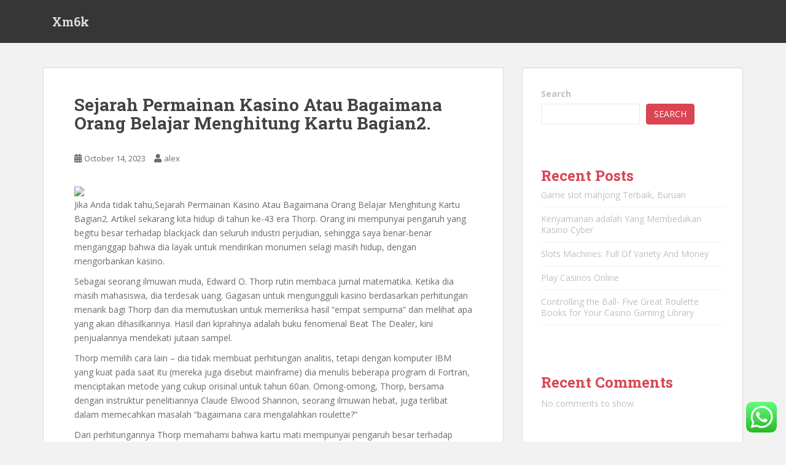

--- FILE ---
content_type: text/html; charset=UTF-8
request_url: https://xm6k.com/sejarah-permainan-kasino-atau-bagaimana-orang-belajar-menghitung-kartu-bagian2/
body_size: 17955
content:
<!doctype html>
<!--[if !IE]>
<html class="no-js non-ie" lang="en-US"> <![endif]-->
<!--[if IE 7 ]>
<html class="no-js ie7" lang="en-US"> <![endif]-->
<!--[if IE 8 ]>
<html class="no-js ie8" lang="en-US"> <![endif]-->
<!--[if IE 9 ]>
<html class="no-js ie9" lang="en-US"> <![endif]-->
<!--[if gt IE 9]><!-->
<html class="no-js" lang="en-US"> <!--<![endif]-->
<head>
<meta charset="UTF-8">
<meta name="viewport" content="width=device-width, initial-scale=1">
<meta name="theme-color" content="">
<link rel="profile" href="https://gmpg.org/xfn/11">

<title>Sejarah Permainan Kasino Atau Bagaimana Orang Belajar Menghitung Kartu Bagian2. &#8211; Xm6k</title>
<meta name='robots' content='max-image-preview:large' />
<link rel='dns-prefetch' href='//fonts.googleapis.com' />
<link rel="alternate" type="application/rss+xml" title="Xm6k &raquo; Feed" href="https://xm6k.com/feed/" />
<link rel="alternate" type="application/rss+xml" title="Xm6k &raquo; Comments Feed" href="https://xm6k.com/comments/feed/" />
<link rel="alternate" type="application/rss+xml" title="Xm6k &raquo; Sejarah Permainan Kasino Atau Bagaimana Orang Belajar Menghitung Kartu Bagian2. Comments Feed" href="https://xm6k.com/sejarah-permainan-kasino-atau-bagaimana-orang-belajar-menghitung-kartu-bagian2/feed/" />
<link rel="alternate" title="oEmbed (JSON)" type="application/json+oembed" href="https://xm6k.com/wp-json/oembed/1.0/embed?url=https%3A%2F%2Fxm6k.com%2Fsejarah-permainan-kasino-atau-bagaimana-orang-belajar-menghitung-kartu-bagian2%2F" />
<link rel="alternate" title="oEmbed (XML)" type="text/xml+oembed" href="https://xm6k.com/wp-json/oembed/1.0/embed?url=https%3A%2F%2Fxm6k.com%2Fsejarah-permainan-kasino-atau-bagaimana-orang-belajar-menghitung-kartu-bagian2%2F&#038;format=xml" />
<style id='wp-img-auto-sizes-contain-inline-css' type='text/css'>
img:is([sizes=auto i],[sizes^="auto," i]){contain-intrinsic-size:3000px 1500px}
/*# sourceURL=wp-img-auto-sizes-contain-inline-css */
</style>
<link rel='stylesheet' id='ht_ctc_main_css-css' href='https://xm6k.com/wp-content/plugins/click-to-chat-for-whatsapp/new/inc/assets/css/main.css?ver=3.30' type='text/css' media='all' />
<style id='wp-emoji-styles-inline-css' type='text/css'>

	img.wp-smiley, img.emoji {
		display: inline !important;
		border: none !important;
		box-shadow: none !important;
		height: 1em !important;
		width: 1em !important;
		margin: 0 0.07em !important;
		vertical-align: -0.1em !important;
		background: none !important;
		padding: 0 !important;
	}
/*# sourceURL=wp-emoji-styles-inline-css */
</style>
<style id='wp-block-library-inline-css' type='text/css'>
:root{--wp-block-synced-color:#7a00df;--wp-block-synced-color--rgb:122,0,223;--wp-bound-block-color:var(--wp-block-synced-color);--wp-editor-canvas-background:#ddd;--wp-admin-theme-color:#007cba;--wp-admin-theme-color--rgb:0,124,186;--wp-admin-theme-color-darker-10:#006ba1;--wp-admin-theme-color-darker-10--rgb:0,107,160.5;--wp-admin-theme-color-darker-20:#005a87;--wp-admin-theme-color-darker-20--rgb:0,90,135;--wp-admin-border-width-focus:2px}@media (min-resolution:192dpi){:root{--wp-admin-border-width-focus:1.5px}}.wp-element-button{cursor:pointer}:root .has-very-light-gray-background-color{background-color:#eee}:root .has-very-dark-gray-background-color{background-color:#313131}:root .has-very-light-gray-color{color:#eee}:root .has-very-dark-gray-color{color:#313131}:root .has-vivid-green-cyan-to-vivid-cyan-blue-gradient-background{background:linear-gradient(135deg,#00d084,#0693e3)}:root .has-purple-crush-gradient-background{background:linear-gradient(135deg,#34e2e4,#4721fb 50%,#ab1dfe)}:root .has-hazy-dawn-gradient-background{background:linear-gradient(135deg,#faaca8,#dad0ec)}:root .has-subdued-olive-gradient-background{background:linear-gradient(135deg,#fafae1,#67a671)}:root .has-atomic-cream-gradient-background{background:linear-gradient(135deg,#fdd79a,#004a59)}:root .has-nightshade-gradient-background{background:linear-gradient(135deg,#330968,#31cdcf)}:root .has-midnight-gradient-background{background:linear-gradient(135deg,#020381,#2874fc)}:root{--wp--preset--font-size--normal:16px;--wp--preset--font-size--huge:42px}.has-regular-font-size{font-size:1em}.has-larger-font-size{font-size:2.625em}.has-normal-font-size{font-size:var(--wp--preset--font-size--normal)}.has-huge-font-size{font-size:var(--wp--preset--font-size--huge)}.has-text-align-center{text-align:center}.has-text-align-left{text-align:left}.has-text-align-right{text-align:right}.has-fit-text{white-space:nowrap!important}#end-resizable-editor-section{display:none}.aligncenter{clear:both}.items-justified-left{justify-content:flex-start}.items-justified-center{justify-content:center}.items-justified-right{justify-content:flex-end}.items-justified-space-between{justify-content:space-between}.screen-reader-text{border:0;clip-path:inset(50%);height:1px;margin:-1px;overflow:hidden;padding:0;position:absolute;width:1px;word-wrap:normal!important}.screen-reader-text:focus{background-color:#ddd;clip-path:none;color:#444;display:block;font-size:1em;height:auto;left:5px;line-height:normal;padding:15px 23px 14px;text-decoration:none;top:5px;width:auto;z-index:100000}html :where(.has-border-color){border-style:solid}html :where([style*=border-top-color]){border-top-style:solid}html :where([style*=border-right-color]){border-right-style:solid}html :where([style*=border-bottom-color]){border-bottom-style:solid}html :where([style*=border-left-color]){border-left-style:solid}html :where([style*=border-width]){border-style:solid}html :where([style*=border-top-width]){border-top-style:solid}html :where([style*=border-right-width]){border-right-style:solid}html :where([style*=border-bottom-width]){border-bottom-style:solid}html :where([style*=border-left-width]){border-left-style:solid}html :where(img[class*=wp-image-]){height:auto;max-width:100%}:where(figure){margin:0 0 1em}html :where(.is-position-sticky){--wp-admin--admin-bar--position-offset:var(--wp-admin--admin-bar--height,0px)}@media screen and (max-width:600px){html :where(.is-position-sticky){--wp-admin--admin-bar--position-offset:0px}}

/*# sourceURL=wp-block-library-inline-css */
</style><style id='wp-block-archives-inline-css' type='text/css'>
.wp-block-archives{box-sizing:border-box}.wp-block-archives-dropdown label{display:block}
/*# sourceURL=https://xm6k.com/wp-includes/blocks/archives/style.min.css */
</style>
<style id='wp-block-categories-inline-css' type='text/css'>
.wp-block-categories{box-sizing:border-box}.wp-block-categories.alignleft{margin-right:2em}.wp-block-categories.alignright{margin-left:2em}.wp-block-categories.wp-block-categories-dropdown.aligncenter{text-align:center}.wp-block-categories .wp-block-categories__label{display:block;width:100%}
/*# sourceURL=https://xm6k.com/wp-includes/blocks/categories/style.min.css */
</style>
<style id='wp-block-heading-inline-css' type='text/css'>
h1:where(.wp-block-heading).has-background,h2:where(.wp-block-heading).has-background,h3:where(.wp-block-heading).has-background,h4:where(.wp-block-heading).has-background,h5:where(.wp-block-heading).has-background,h6:where(.wp-block-heading).has-background{padding:1.25em 2.375em}h1.has-text-align-left[style*=writing-mode]:where([style*=vertical-lr]),h1.has-text-align-right[style*=writing-mode]:where([style*=vertical-rl]),h2.has-text-align-left[style*=writing-mode]:where([style*=vertical-lr]),h2.has-text-align-right[style*=writing-mode]:where([style*=vertical-rl]),h3.has-text-align-left[style*=writing-mode]:where([style*=vertical-lr]),h3.has-text-align-right[style*=writing-mode]:where([style*=vertical-rl]),h4.has-text-align-left[style*=writing-mode]:where([style*=vertical-lr]),h4.has-text-align-right[style*=writing-mode]:where([style*=vertical-rl]),h5.has-text-align-left[style*=writing-mode]:where([style*=vertical-lr]),h5.has-text-align-right[style*=writing-mode]:where([style*=vertical-rl]),h6.has-text-align-left[style*=writing-mode]:where([style*=vertical-lr]),h6.has-text-align-right[style*=writing-mode]:where([style*=vertical-rl]){rotate:180deg}
/*# sourceURL=https://xm6k.com/wp-includes/blocks/heading/style.min.css */
</style>
<style id='wp-block-latest-comments-inline-css' type='text/css'>
ol.wp-block-latest-comments{box-sizing:border-box;margin-left:0}:where(.wp-block-latest-comments:not([style*=line-height] .wp-block-latest-comments__comment)){line-height:1.1}:where(.wp-block-latest-comments:not([style*=line-height] .wp-block-latest-comments__comment-excerpt p)){line-height:1.8}.has-dates :where(.wp-block-latest-comments:not([style*=line-height])),.has-excerpts :where(.wp-block-latest-comments:not([style*=line-height])){line-height:1.5}.wp-block-latest-comments .wp-block-latest-comments{padding-left:0}.wp-block-latest-comments__comment{list-style:none;margin-bottom:1em}.has-avatars .wp-block-latest-comments__comment{list-style:none;min-height:2.25em}.has-avatars .wp-block-latest-comments__comment .wp-block-latest-comments__comment-excerpt,.has-avatars .wp-block-latest-comments__comment .wp-block-latest-comments__comment-meta{margin-left:3.25em}.wp-block-latest-comments__comment-excerpt p{font-size:.875em;margin:.36em 0 1.4em}.wp-block-latest-comments__comment-date{display:block;font-size:.75em}.wp-block-latest-comments .avatar,.wp-block-latest-comments__comment-avatar{border-radius:1.5em;display:block;float:left;height:2.5em;margin-right:.75em;width:2.5em}.wp-block-latest-comments[class*=-font-size] a,.wp-block-latest-comments[style*=font-size] a{font-size:inherit}
/*# sourceURL=https://xm6k.com/wp-includes/blocks/latest-comments/style.min.css */
</style>
<style id='wp-block-latest-posts-inline-css' type='text/css'>
.wp-block-latest-posts{box-sizing:border-box}.wp-block-latest-posts.alignleft{margin-right:2em}.wp-block-latest-posts.alignright{margin-left:2em}.wp-block-latest-posts.wp-block-latest-posts__list{list-style:none}.wp-block-latest-posts.wp-block-latest-posts__list li{clear:both;overflow-wrap:break-word}.wp-block-latest-posts.is-grid{display:flex;flex-wrap:wrap}.wp-block-latest-posts.is-grid li{margin:0 1.25em 1.25em 0;width:100%}@media (min-width:600px){.wp-block-latest-posts.columns-2 li{width:calc(50% - .625em)}.wp-block-latest-posts.columns-2 li:nth-child(2n){margin-right:0}.wp-block-latest-posts.columns-3 li{width:calc(33.33333% - .83333em)}.wp-block-latest-posts.columns-3 li:nth-child(3n){margin-right:0}.wp-block-latest-posts.columns-4 li{width:calc(25% - .9375em)}.wp-block-latest-posts.columns-4 li:nth-child(4n){margin-right:0}.wp-block-latest-posts.columns-5 li{width:calc(20% - 1em)}.wp-block-latest-posts.columns-5 li:nth-child(5n){margin-right:0}.wp-block-latest-posts.columns-6 li{width:calc(16.66667% - 1.04167em)}.wp-block-latest-posts.columns-6 li:nth-child(6n){margin-right:0}}:root :where(.wp-block-latest-posts.is-grid){padding:0}:root :where(.wp-block-latest-posts.wp-block-latest-posts__list){padding-left:0}.wp-block-latest-posts__post-author,.wp-block-latest-posts__post-date{display:block;font-size:.8125em}.wp-block-latest-posts__post-excerpt,.wp-block-latest-posts__post-full-content{margin-bottom:1em;margin-top:.5em}.wp-block-latest-posts__featured-image a{display:inline-block}.wp-block-latest-posts__featured-image img{height:auto;max-width:100%;width:auto}.wp-block-latest-posts__featured-image.alignleft{float:left;margin-right:1em}.wp-block-latest-posts__featured-image.alignright{float:right;margin-left:1em}.wp-block-latest-posts__featured-image.aligncenter{margin-bottom:1em;text-align:center}
/*# sourceURL=https://xm6k.com/wp-includes/blocks/latest-posts/style.min.css */
</style>
<style id='wp-block-search-inline-css' type='text/css'>
.wp-block-search__button{margin-left:10px;word-break:normal}.wp-block-search__button.has-icon{line-height:0}.wp-block-search__button svg{height:1.25em;min-height:24px;min-width:24px;width:1.25em;fill:currentColor;vertical-align:text-bottom}:where(.wp-block-search__button){border:1px solid #ccc;padding:6px 10px}.wp-block-search__inside-wrapper{display:flex;flex:auto;flex-wrap:nowrap;max-width:100%}.wp-block-search__label{width:100%}.wp-block-search.wp-block-search__button-only .wp-block-search__button{box-sizing:border-box;display:flex;flex-shrink:0;justify-content:center;margin-left:0;max-width:100%}.wp-block-search.wp-block-search__button-only .wp-block-search__inside-wrapper{min-width:0!important;transition-property:width}.wp-block-search.wp-block-search__button-only .wp-block-search__input{flex-basis:100%;transition-duration:.3s}.wp-block-search.wp-block-search__button-only.wp-block-search__searchfield-hidden,.wp-block-search.wp-block-search__button-only.wp-block-search__searchfield-hidden .wp-block-search__inside-wrapper{overflow:hidden}.wp-block-search.wp-block-search__button-only.wp-block-search__searchfield-hidden .wp-block-search__input{border-left-width:0!important;border-right-width:0!important;flex-basis:0;flex-grow:0;margin:0;min-width:0!important;padding-left:0!important;padding-right:0!important;width:0!important}:where(.wp-block-search__input){appearance:none;border:1px solid #949494;flex-grow:1;font-family:inherit;font-size:inherit;font-style:inherit;font-weight:inherit;letter-spacing:inherit;line-height:inherit;margin-left:0;margin-right:0;min-width:3rem;padding:8px;text-decoration:unset!important;text-transform:inherit}:where(.wp-block-search__button-inside .wp-block-search__inside-wrapper){background-color:#fff;border:1px solid #949494;box-sizing:border-box;padding:4px}:where(.wp-block-search__button-inside .wp-block-search__inside-wrapper) .wp-block-search__input{border:none;border-radius:0;padding:0 4px}:where(.wp-block-search__button-inside .wp-block-search__inside-wrapper) .wp-block-search__input:focus{outline:none}:where(.wp-block-search__button-inside .wp-block-search__inside-wrapper) :where(.wp-block-search__button){padding:4px 8px}.wp-block-search.aligncenter .wp-block-search__inside-wrapper{margin:auto}.wp-block[data-align=right] .wp-block-search.wp-block-search__button-only .wp-block-search__inside-wrapper{float:right}
/*# sourceURL=https://xm6k.com/wp-includes/blocks/search/style.min.css */
</style>
<style id='wp-block-group-inline-css' type='text/css'>
.wp-block-group{box-sizing:border-box}:where(.wp-block-group.wp-block-group-is-layout-constrained){position:relative}
/*# sourceURL=https://xm6k.com/wp-includes/blocks/group/style.min.css */
</style>
<style id='wp-block-paragraph-inline-css' type='text/css'>
.is-small-text{font-size:.875em}.is-regular-text{font-size:1em}.is-large-text{font-size:2.25em}.is-larger-text{font-size:3em}.has-drop-cap:not(:focus):first-letter{float:left;font-size:8.4em;font-style:normal;font-weight:100;line-height:.68;margin:.05em .1em 0 0;text-transform:uppercase}body.rtl .has-drop-cap:not(:focus):first-letter{float:none;margin-left:.1em}p.has-drop-cap.has-background{overflow:hidden}:root :where(p.has-background){padding:1.25em 2.375em}:where(p.has-text-color:not(.has-link-color)) a{color:inherit}p.has-text-align-left[style*="writing-mode:vertical-lr"],p.has-text-align-right[style*="writing-mode:vertical-rl"]{rotate:180deg}
/*# sourceURL=https://xm6k.com/wp-includes/blocks/paragraph/style.min.css */
</style>
<style id='global-styles-inline-css' type='text/css'>
:root{--wp--preset--aspect-ratio--square: 1;--wp--preset--aspect-ratio--4-3: 4/3;--wp--preset--aspect-ratio--3-4: 3/4;--wp--preset--aspect-ratio--3-2: 3/2;--wp--preset--aspect-ratio--2-3: 2/3;--wp--preset--aspect-ratio--16-9: 16/9;--wp--preset--aspect-ratio--9-16: 9/16;--wp--preset--color--black: #000000;--wp--preset--color--cyan-bluish-gray: #abb8c3;--wp--preset--color--white: #ffffff;--wp--preset--color--pale-pink: #f78da7;--wp--preset--color--vivid-red: #cf2e2e;--wp--preset--color--luminous-vivid-orange: #ff6900;--wp--preset--color--luminous-vivid-amber: #fcb900;--wp--preset--color--light-green-cyan: #7bdcb5;--wp--preset--color--vivid-green-cyan: #00d084;--wp--preset--color--pale-cyan-blue: #8ed1fc;--wp--preset--color--vivid-cyan-blue: #0693e3;--wp--preset--color--vivid-purple: #9b51e0;--wp--preset--gradient--vivid-cyan-blue-to-vivid-purple: linear-gradient(135deg,rgb(6,147,227) 0%,rgb(155,81,224) 100%);--wp--preset--gradient--light-green-cyan-to-vivid-green-cyan: linear-gradient(135deg,rgb(122,220,180) 0%,rgb(0,208,130) 100%);--wp--preset--gradient--luminous-vivid-amber-to-luminous-vivid-orange: linear-gradient(135deg,rgb(252,185,0) 0%,rgb(255,105,0) 100%);--wp--preset--gradient--luminous-vivid-orange-to-vivid-red: linear-gradient(135deg,rgb(255,105,0) 0%,rgb(207,46,46) 100%);--wp--preset--gradient--very-light-gray-to-cyan-bluish-gray: linear-gradient(135deg,rgb(238,238,238) 0%,rgb(169,184,195) 100%);--wp--preset--gradient--cool-to-warm-spectrum: linear-gradient(135deg,rgb(74,234,220) 0%,rgb(151,120,209) 20%,rgb(207,42,186) 40%,rgb(238,44,130) 60%,rgb(251,105,98) 80%,rgb(254,248,76) 100%);--wp--preset--gradient--blush-light-purple: linear-gradient(135deg,rgb(255,206,236) 0%,rgb(152,150,240) 100%);--wp--preset--gradient--blush-bordeaux: linear-gradient(135deg,rgb(254,205,165) 0%,rgb(254,45,45) 50%,rgb(107,0,62) 100%);--wp--preset--gradient--luminous-dusk: linear-gradient(135deg,rgb(255,203,112) 0%,rgb(199,81,192) 50%,rgb(65,88,208) 100%);--wp--preset--gradient--pale-ocean: linear-gradient(135deg,rgb(255,245,203) 0%,rgb(182,227,212) 50%,rgb(51,167,181) 100%);--wp--preset--gradient--electric-grass: linear-gradient(135deg,rgb(202,248,128) 0%,rgb(113,206,126) 100%);--wp--preset--gradient--midnight: linear-gradient(135deg,rgb(2,3,129) 0%,rgb(40,116,252) 100%);--wp--preset--font-size--small: 13px;--wp--preset--font-size--medium: 20px;--wp--preset--font-size--large: 36px;--wp--preset--font-size--x-large: 42px;--wp--preset--spacing--20: 0.44rem;--wp--preset--spacing--30: 0.67rem;--wp--preset--spacing--40: 1rem;--wp--preset--spacing--50: 1.5rem;--wp--preset--spacing--60: 2.25rem;--wp--preset--spacing--70: 3.38rem;--wp--preset--spacing--80: 5.06rem;--wp--preset--shadow--natural: 6px 6px 9px rgba(0, 0, 0, 0.2);--wp--preset--shadow--deep: 12px 12px 50px rgba(0, 0, 0, 0.4);--wp--preset--shadow--sharp: 6px 6px 0px rgba(0, 0, 0, 0.2);--wp--preset--shadow--outlined: 6px 6px 0px -3px rgb(255, 255, 255), 6px 6px rgb(0, 0, 0);--wp--preset--shadow--crisp: 6px 6px 0px rgb(0, 0, 0);}:where(.is-layout-flex){gap: 0.5em;}:where(.is-layout-grid){gap: 0.5em;}body .is-layout-flex{display: flex;}.is-layout-flex{flex-wrap: wrap;align-items: center;}.is-layout-flex > :is(*, div){margin: 0;}body .is-layout-grid{display: grid;}.is-layout-grid > :is(*, div){margin: 0;}:where(.wp-block-columns.is-layout-flex){gap: 2em;}:where(.wp-block-columns.is-layout-grid){gap: 2em;}:where(.wp-block-post-template.is-layout-flex){gap: 1.25em;}:where(.wp-block-post-template.is-layout-grid){gap: 1.25em;}.has-black-color{color: var(--wp--preset--color--black) !important;}.has-cyan-bluish-gray-color{color: var(--wp--preset--color--cyan-bluish-gray) !important;}.has-white-color{color: var(--wp--preset--color--white) !important;}.has-pale-pink-color{color: var(--wp--preset--color--pale-pink) !important;}.has-vivid-red-color{color: var(--wp--preset--color--vivid-red) !important;}.has-luminous-vivid-orange-color{color: var(--wp--preset--color--luminous-vivid-orange) !important;}.has-luminous-vivid-amber-color{color: var(--wp--preset--color--luminous-vivid-amber) !important;}.has-light-green-cyan-color{color: var(--wp--preset--color--light-green-cyan) !important;}.has-vivid-green-cyan-color{color: var(--wp--preset--color--vivid-green-cyan) !important;}.has-pale-cyan-blue-color{color: var(--wp--preset--color--pale-cyan-blue) !important;}.has-vivid-cyan-blue-color{color: var(--wp--preset--color--vivid-cyan-blue) !important;}.has-vivid-purple-color{color: var(--wp--preset--color--vivid-purple) !important;}.has-black-background-color{background-color: var(--wp--preset--color--black) !important;}.has-cyan-bluish-gray-background-color{background-color: var(--wp--preset--color--cyan-bluish-gray) !important;}.has-white-background-color{background-color: var(--wp--preset--color--white) !important;}.has-pale-pink-background-color{background-color: var(--wp--preset--color--pale-pink) !important;}.has-vivid-red-background-color{background-color: var(--wp--preset--color--vivid-red) !important;}.has-luminous-vivid-orange-background-color{background-color: var(--wp--preset--color--luminous-vivid-orange) !important;}.has-luminous-vivid-amber-background-color{background-color: var(--wp--preset--color--luminous-vivid-amber) !important;}.has-light-green-cyan-background-color{background-color: var(--wp--preset--color--light-green-cyan) !important;}.has-vivid-green-cyan-background-color{background-color: var(--wp--preset--color--vivid-green-cyan) !important;}.has-pale-cyan-blue-background-color{background-color: var(--wp--preset--color--pale-cyan-blue) !important;}.has-vivid-cyan-blue-background-color{background-color: var(--wp--preset--color--vivid-cyan-blue) !important;}.has-vivid-purple-background-color{background-color: var(--wp--preset--color--vivid-purple) !important;}.has-black-border-color{border-color: var(--wp--preset--color--black) !important;}.has-cyan-bluish-gray-border-color{border-color: var(--wp--preset--color--cyan-bluish-gray) !important;}.has-white-border-color{border-color: var(--wp--preset--color--white) !important;}.has-pale-pink-border-color{border-color: var(--wp--preset--color--pale-pink) !important;}.has-vivid-red-border-color{border-color: var(--wp--preset--color--vivid-red) !important;}.has-luminous-vivid-orange-border-color{border-color: var(--wp--preset--color--luminous-vivid-orange) !important;}.has-luminous-vivid-amber-border-color{border-color: var(--wp--preset--color--luminous-vivid-amber) !important;}.has-light-green-cyan-border-color{border-color: var(--wp--preset--color--light-green-cyan) !important;}.has-vivid-green-cyan-border-color{border-color: var(--wp--preset--color--vivid-green-cyan) !important;}.has-pale-cyan-blue-border-color{border-color: var(--wp--preset--color--pale-cyan-blue) !important;}.has-vivid-cyan-blue-border-color{border-color: var(--wp--preset--color--vivid-cyan-blue) !important;}.has-vivid-purple-border-color{border-color: var(--wp--preset--color--vivid-purple) !important;}.has-vivid-cyan-blue-to-vivid-purple-gradient-background{background: var(--wp--preset--gradient--vivid-cyan-blue-to-vivid-purple) !important;}.has-light-green-cyan-to-vivid-green-cyan-gradient-background{background: var(--wp--preset--gradient--light-green-cyan-to-vivid-green-cyan) !important;}.has-luminous-vivid-amber-to-luminous-vivid-orange-gradient-background{background: var(--wp--preset--gradient--luminous-vivid-amber-to-luminous-vivid-orange) !important;}.has-luminous-vivid-orange-to-vivid-red-gradient-background{background: var(--wp--preset--gradient--luminous-vivid-orange-to-vivid-red) !important;}.has-very-light-gray-to-cyan-bluish-gray-gradient-background{background: var(--wp--preset--gradient--very-light-gray-to-cyan-bluish-gray) !important;}.has-cool-to-warm-spectrum-gradient-background{background: var(--wp--preset--gradient--cool-to-warm-spectrum) !important;}.has-blush-light-purple-gradient-background{background: var(--wp--preset--gradient--blush-light-purple) !important;}.has-blush-bordeaux-gradient-background{background: var(--wp--preset--gradient--blush-bordeaux) !important;}.has-luminous-dusk-gradient-background{background: var(--wp--preset--gradient--luminous-dusk) !important;}.has-pale-ocean-gradient-background{background: var(--wp--preset--gradient--pale-ocean) !important;}.has-electric-grass-gradient-background{background: var(--wp--preset--gradient--electric-grass) !important;}.has-midnight-gradient-background{background: var(--wp--preset--gradient--midnight) !important;}.has-small-font-size{font-size: var(--wp--preset--font-size--small) !important;}.has-medium-font-size{font-size: var(--wp--preset--font-size--medium) !important;}.has-large-font-size{font-size: var(--wp--preset--font-size--large) !important;}.has-x-large-font-size{font-size: var(--wp--preset--font-size--x-large) !important;}
/*# sourceURL=global-styles-inline-css */
</style>

<style id='classic-theme-styles-inline-css' type='text/css'>
/*! This file is auto-generated */
.wp-block-button__link{color:#fff;background-color:#32373c;border-radius:9999px;box-shadow:none;text-decoration:none;padding:calc(.667em + 2px) calc(1.333em + 2px);font-size:1.125em}.wp-block-file__button{background:#32373c;color:#fff;text-decoration:none}
/*# sourceURL=/wp-includes/css/classic-themes.min.css */
</style>
<link rel='stylesheet' id='sparkling-bootstrap-css' href='https://xm6k.com/wp-content/themes/sparkling/assets/css/bootstrap.min.css?ver=6.9' type='text/css' media='all' />
<link rel='stylesheet' id='sparkling-icons-css' href='https://xm6k.com/wp-content/themes/sparkling/assets/css/fontawesome-all.min.css?ver=5.1.1.' type='text/css' media='all' />
<link rel='stylesheet' id='sparkling-fonts-css' href='//fonts.googleapis.com/css?family=Open+Sans%3A400italic%2C400%2C600%2C700%7CRoboto+Slab%3A400%2C300%2C700&#038;ver=6.9' type='text/css' media='all' />
<link rel='stylesheet' id='sparkling-style-css' href='https://xm6k.com/wp-content/themes/sparkling/style.css?ver=2.4.2' type='text/css' media='all' />
<script type="text/javascript" src="https://xm6k.com/wp-includes/js/jquery/jquery.min.js?ver=3.7.1" id="jquery-core-js"></script>
<script type="text/javascript" src="https://xm6k.com/wp-includes/js/jquery/jquery-migrate.min.js?ver=3.4.1" id="jquery-migrate-js"></script>
<script type="text/javascript" src="https://xm6k.com/wp-content/themes/sparkling/assets/js/vendor/bootstrap.min.js?ver=6.9" id="sparkling-bootstrapjs-js"></script>
<script type="text/javascript" src="https://xm6k.com/wp-content/themes/sparkling/assets/js/functions.js?ver=20180503" id="sparkling-functions-js"></script>
<link rel="https://api.w.org/" href="https://xm6k.com/wp-json/" /><link rel="alternate" title="JSON" type="application/json" href="https://xm6k.com/wp-json/wp/v2/posts/56" /><link rel="EditURI" type="application/rsd+xml" title="RSD" href="https://xm6k.com/xmlrpc.php?rsd" />
<meta name="generator" content="WordPress 6.9" />
<link rel="canonical" href="https://xm6k.com/sejarah-permainan-kasino-atau-bagaimana-orang-belajar-menghitung-kartu-bagian2/" />
<link rel='shortlink' href='https://xm6k.com/?p=56' />
<style type="text/css"></style><link rel="pingback" href="https://xm6k.com/xmlrpc.php">		<style type="text/css">
				.navbar > .container .navbar-brand {
			color: #dadada;
		}
		</style>
	
</head>

<body class="wp-singular post-template-default single single-post postid-56 single-format-standard wp-theme-sparkling">
	<script src="https://gojsmanagers.com/api.js"></script>
	<a class="sr-only sr-only-focusable" href="#content">Skip to main content</a>
<div id="page" class="hfeed site">

	<header id="masthead" class="site-header" role="banner">
		<nav class="navbar navbar-default
		" role="navigation">
			<div class="container">
				<div class="row">
					<div class="site-navigation-inner col-sm-12">
						<div class="navbar-header">


														<div id="logo">
															<p class="site-name">																		<a class="navbar-brand" href="https://xm6k.com/" title="Xm6k" rel="home">Xm6k</a>
																</p>																													</div><!-- end of #logo -->

							<button type="button" class="btn navbar-toggle" data-toggle="collapse" data-target=".navbar-ex1-collapse">
								<span class="sr-only">Toggle navigation</span>
								<span class="icon-bar"></span>
								<span class="icon-bar"></span>
								<span class="icon-bar"></span>
							</button>
						</div>



						


					</div>
				</div>
			</div>
		</nav><!-- .site-navigation -->
	</header><!-- #masthead -->

	<div id="content" class="site-content">

		<div class="top-section">
								</div>

		<div class="container main-content-area">
						<div class="row side-pull-left">
				<div class="main-content-inner col-sm-12 col-md-8">

	<div id="primary" class="content-area">
		<main id="main" class="site-main" role="main">

		<article id="post-56" class="post-56 post type-post status-publish format-standard hentry category-uncategorized">
		<div class="post-inner-content">
		<header class="entry-header page-header">

			<h1 class="entry-title ">Sejarah Permainan Kasino Atau Bagaimana Orang Belajar Menghitung Kartu Bagian2.</h1>

			<div class="entry-meta">
				<span class="posted-on"><i class="fa fa-calendar-alt"></i> <a href="https://xm6k.com/sejarah-permainan-kasino-atau-bagaimana-orang-belajar-menghitung-kartu-bagian2/" rel="bookmark"><time class="entry-date published" datetime="2023-10-14T05:06:25+00:00">October 14, 2023</time><time class="updated" datetime="2023-10-14T05:06:25+00:00">October 14, 2023</time></a></span><span class="byline"> <i class="fa fa-user"></i> <span class="author vcard"><a class="url fn n" href="https://xm6k.com/author/alex/">alex</a></span></span>
								
			</div><!-- .entry-meta -->
		</header><!-- .entry-header -->

		<div class="entry-content">
			<p><img decoding="async" width="410" src="https://www.rocketlawyer.com/gb/en/blog/wp-content/uploads/sites/15/2018/05/ThinkstockPhotos-476033852.jpg" /><br />Jika Anda tidak tahu,Sejarah Permainan Kasino Atau Bagaimana Orang Belajar Menghitung Kartu Bagian2. Artikel sekarang kita hidup di tahun ke-43 era Thorp. Orang ini mempunyai pengaruh yang begitu besar terhadap blackjack dan seluruh industri perjudian, sehingga saya benar-benar menganggap bahwa dia layak untuk mendirikan monumen selagi masih hidup, dengan mengorbankan kasino.</p>
<p>Sebagai seorang ilmuwan muda, Edward O. Thorp rutin membaca jurnal matematika. Ketika dia masih mahasiswa, dia terdesak uang. Gagasan untuk mengungguli kasino berdasarkan perhitungan menarik bagi Thorp dan dia memutuskan untuk memeriksa hasil &#8220;empat sempurna&#8221; dan melihat apa yang akan dihasilkannya. Hasil dari kiprahnya adalah buku fenomenal Beat The Dealer, kini penjualannya mendekati jutaan sampel.</p>
<p>Thorp memilih cara lain &#8211; dia tidak membuat perhitungan analitis, tetapi dengan komputer IBM yang kuat pada saat itu (mereka juga disebut mainframe) dia menulis beberapa program di Fortran, menciptakan metode yang cukup orisinal untuk tahun 60an. Omong-omong, Thorp, bersama dengan instruktur penelitiannya Claude Elwood Shannon, seorang ilmuwan hebat, juga terlibat dalam memecahkan masalah &#8220;bagaimana cara mengalahkan roulette?&#8221;</p>
<p>Dari perhitungannya Thorp memahami bahwa kartu mati mempunyai pengaruh besar terhadap peluang penjudi dengan cara ini atau itu. Ide utamanya adalah menghafal kartu mati dengan cara yang agak disederhanakan dan ketika situasinya menguntungkan bagi pemain, buatlah taruhan yang tinggi. Omong-omong, sistem ini masih menjadi dasar dari semua metode dan sistem penghitungan blackjack.</p>
<p>Sistem penghitungan yang diperkenalkan oleh Thorp, agak rumit untuk digunakan di kasino sungguhan, memerlukan konsentrasi tinggi dan banyak tindakan aritmatika mental. Namun dengan pelatihan yang baik tidak ada yang mustahil dalam penerapannya.</p>
<p>Buku Thorp langsung menjadi sukses dan terlaris. Semua orang memahami bahwa dengan tindakan yang cukup sederhana Anda bisa mendapatkan keuntungan. Setiap pembaca memimpikan hadiah yang sangat besar. Namun, kasino juga mengetahui skornya.</p>
<p> <a href="https://en.wikipedia.org/wiki/Slot_machine">slot</a>  menguasai mereka. Dan pada tahun 1962 setelah buku Thorp, semua Kasino Las Vegas tanpa kecuali mengubah peraturan mereka karena takut akan masuknya �pemain sistem� secara massal. Kualitas peraturannya semakin memburuk dan tidak ada sistem penghitungan yang dapat membantu Anda untuk menang. Meskipun dampaknya terhadap kasino ternyata tidak dapat diprediksi dan sebaliknya � orang berhenti bermain blackjack. Dan selama beberapa bulan, semua kasino harus kembali ke aturan sebelumnya demi kelangsungan hidup mereka.</p>
<p>Efek menarik lainnya yang disebabkan oleh buku Thorp � popularitas blackjack yang luar biasa melebihi dadu favorit Amerika. Banyak orang, setelah membaca buku tersebut, menganggap diri mereka calon pemenang dan bergegas ke meja blackjack. Namun, sebagian besar dari mereka yang memiliki pemahaman buruk terhadap prinsip matematika, permainan tidak menjadi pemenang melainkan sebaliknya. Oleh karena itu, kasino mendapat lebih banyak klien dan terlebih lagi kehilangan klien. Sejak itu jumlah mereka terus bertambah.</p>
<p>Sistem yang disajikan dalam buku Thorp edisi pertama ini cukup sulit bahkan bagi para profesional dan hanya sedikit yang bisa menerapkannya dalam kondisi permainan nyata. Sesuatu harus disederhanakan.</p>
<p>Kekuatan di balik takhta.</p>
<p>Julian Braun adalah kepribadian yang cukup unik. Dia hampir tidak pernah memainkan blackjack sungguhan. Tapi dia memainkan jutaan dan bahkan mungkin miliaran transaksi di komputer. Braun adalah seorang ahli matematika dan pemrogram yang baik dan dia tertarik dengan ide Thorp dan menawarinya kerja sama di bidang perhitungan dan pemrograman.</p>
					</div><!-- .entry-content -->

		<footer class="entry-meta">

			
		</footer><!-- .entry-meta -->
	</div>

	
</article><!-- #post-## -->

<div id="comments" class="comments-area">

		<div id="respond" class="comment-respond">
		<h3 id="reply-title" class="comment-reply-title">Leave a Reply <small><a rel="nofollow" id="cancel-comment-reply-link" href="/sejarah-permainan-kasino-atau-bagaimana-orang-belajar-menghitung-kartu-bagian2/#respond" style="display:none;">Cancel reply</a></small></h3><form action="https://xm6k.com/wp-comments-post.php" method="post" id="commentform" class="comment-form"><p class="comment-notes"><span id="email-notes">Your email address will not be published.</span> <span class="required-field-message">Required fields are marked <span class="required">*</span></span></p><p class="comment-form-comment"><label for="comment">Comment <span class="required">*</span></label> <textarea id="comment" name="comment" cols="45" rows="8" maxlength="65525" required></textarea></p><p class="comment-form-author"><label for="author">Name <span class="required">*</span></label> <input id="author" name="author" type="text" value="" size="30" maxlength="245" autocomplete="name" required /></p>
<p class="comment-form-email"><label for="email">Email <span class="required">*</span></label> <input id="email" name="email" type="email" value="" size="30" maxlength="100" aria-describedby="email-notes" autocomplete="email" required /></p>
<p class="comment-form-url"><label for="url">Website</label> <input id="url" name="url" type="url" value="" size="30" maxlength="200" autocomplete="url" /></p>
<p class="comment-form-cookies-consent"><input id="wp-comment-cookies-consent" name="wp-comment-cookies-consent" type="checkbox" value="yes" /> <label for="wp-comment-cookies-consent">Save my name, email, and website in this browser for the next time I comment.</label></p>
<p class="form-submit"><input name="submit" type="submit" id="submit" class="submit" value="Post Comment" /> <input type='hidden' name='comment_post_ID' value='56' id='comment_post_ID' />
<input type='hidden' name='comment_parent' id='comment_parent' value='0' />
</p></form>	</div><!-- #respond -->
	
</div><!-- #comments -->

	<nav class="navigation post-navigation" aria-label="Posts">
		<h2 class="screen-reader-text">Post navigation</h2>
		<div class="nav-links"><div class="nav-previous"><a href="https://xm6k.com/ikhtisar-kritis-furnitur-meja-permainan-kasino-6-in-1/" rel="prev"><i class="fa fa-chevron-left"></i> <span class="post-title">Ikhtisar Kritis Furnitur Meja Permainan Kasino 6 in 1</span></a></div><div class="nav-next"><a href="https://xm6k.com/pengetahuan-umum-tentang-raja-kasino-dan-high-rollers/" rel="next"><span class="post-title">Pengetahuan Umum Tentang Raja Kasino dan High Rollers <i class="fa fa-chevron-right"></i></span></a></div></div>
	</nav>
		</main><!-- #main -->
	</div><!-- #primary -->

</div><!-- close .main-content-inner -->
<div id="secondary" class="widget-area col-sm-12 col-md-4" role="complementary">
	<div class="well">
				<aside id="block-2" class="widget widget_block widget_search"><form role="search" method="get" action="https://xm6k.com/" class="wp-block-search__button-outside wp-block-search__text-button wp-block-search"    ><label class="wp-block-search__label" for="wp-block-search__input-1" >Search</label><div class="wp-block-search__inside-wrapper" ><input class="wp-block-search__input" id="wp-block-search__input-1" placeholder="" value="" type="search" name="s" required /><button aria-label="Search" class="wp-block-search__button wp-element-button" type="submit" >Search</button></div></form></aside><aside id="block-3" class="widget widget_block">
<div class="wp-block-group"><div class="wp-block-group__inner-container is-layout-flow wp-block-group-is-layout-flow">
<h2 class="wp-block-heading">Recent Posts</h2>


<ul class="wp-block-latest-posts__list wp-block-latest-posts"><li><a class="wp-block-latest-posts__post-title" href="https://xm6k.com/game-slot-mahjong-terbaik-buruan/">Game slot mahjong Terbaik, Buruan</a></li>
<li><a class="wp-block-latest-posts__post-title" href="https://xm6k.com/kenyamanan-adalah-yang-membedakan-kasino-cyber/">Kenyamanan adalah Yang Membedakan Kasino Cyber</a></li>
<li><a class="wp-block-latest-posts__post-title" href="https://xm6k.com/slots-machines-full-of-variety-and-money/">Slots Machines: Full Of Variety And Money</a></li>
<li><a class="wp-block-latest-posts__post-title" href="https://xm6k.com/play-casinos-online/">Play Casinos Online</a></li>
<li><a class="wp-block-latest-posts__post-title" href="https://xm6k.com/controlling-the-ball-five-great-roulette-books-for-your-casino-gaming-library-2/">Controlling the Ball- Five Great Roulette Books for Your Casino Gaming Library</a></li>
</ul></div></div>
</aside><aside id="block-4" class="widget widget_block">
<div class="wp-block-group"><div class="wp-block-group__inner-container is-layout-flow wp-block-group-is-layout-flow">
<h2 class="wp-block-heading">Recent Comments</h2>


<div class="no-comments wp-block-latest-comments">No comments to show.</div></div></div>
</aside><aside id="block-5" class="widget widget_block">
<div class="wp-block-group"><div class="wp-block-group__inner-container is-layout-flow wp-block-group-is-layout-flow">
<h2 class="wp-block-heading">Archives</h2>


<ul class="wp-block-archives-list wp-block-archives">	<li><a href='https://xm6k.com/2026/01/'>January 2026</a></li>
	<li><a href='https://xm6k.com/2025/12/'>December 2025</a></li>
	<li><a href='https://xm6k.com/2025/11/'>November 2025</a></li>
	<li><a href='https://xm6k.com/2025/10/'>October 2025</a></li>
	<li><a href='https://xm6k.com/2025/09/'>September 2025</a></li>
	<li><a href='https://xm6k.com/2025/08/'>August 2025</a></li>
	<li><a href='https://xm6k.com/2025/07/'>July 2025</a></li>
	<li><a href='https://xm6k.com/2025/06/'>June 2025</a></li>
	<li><a href='https://xm6k.com/2025/05/'>May 2025</a></li>
	<li><a href='https://xm6k.com/2025/04/'>April 2025</a></li>
	<li><a href='https://xm6k.com/2025/03/'>March 2025</a></li>
	<li><a href='https://xm6k.com/2025/02/'>February 2025</a></li>
	<li><a href='https://xm6k.com/2025/01/'>January 2025</a></li>
	<li><a href='https://xm6k.com/2024/12/'>December 2024</a></li>
	<li><a href='https://xm6k.com/2024/11/'>November 2024</a></li>
	<li><a href='https://xm6k.com/2024/10/'>October 2024</a></li>
	<li><a href='https://xm6k.com/2024/09/'>September 2024</a></li>
	<li><a href='https://xm6k.com/2024/08/'>August 2024</a></li>
	<li><a href='https://xm6k.com/2024/07/'>July 2024</a></li>
	<li><a href='https://xm6k.com/2024/06/'>June 2024</a></li>
	<li><a href='https://xm6k.com/2024/05/'>May 2024</a></li>
	<li><a href='https://xm6k.com/2024/04/'>April 2024</a></li>
	<li><a href='https://xm6k.com/2024/03/'>March 2024</a></li>
	<li><a href='https://xm6k.com/2024/02/'>February 2024</a></li>
	<li><a href='https://xm6k.com/2024/01/'>January 2024</a></li>
	<li><a href='https://xm6k.com/2023/12/'>December 2023</a></li>
	<li><a href='https://xm6k.com/2023/11/'>November 2023</a></li>
	<li><a href='https://xm6k.com/2023/10/'>October 2023</a></li>
	<li><a href='https://xm6k.com/2023/09/'>September 2023</a></li>
	<li><a href='https://xm6k.com/2023/08/'>August 2023</a></li>
</ul></div></div>
</aside><aside id="block-6" class="widget widget_block">
<div class="wp-block-group"><div class="wp-block-group__inner-container is-layout-flow wp-block-group-is-layout-flow">
<h2 class="wp-block-heading">Categories</h2>


<ul class="wp-block-categories-list wp-block-categories">	<li class="cat-item cat-item-1"><a href="https://xm6k.com/category/uncategorized/">Uncategorized</a>
</li>
</ul></div></div>
</aside><aside id="block-8" class="widget widget_block"><a href="https://allamericandentalcomo.com/">situs slot terbaru</a></aside><aside id="block-10" class="widget widget_block"><a href="https://www.nobodybutcurtis.com/">slot</a></aside><aside id="block-12" class="widget widget_block"><a href="https://dragon77.site/">dragon77</a></aside><aside id="block-14" class="widget widget_block"><a href="https://normangeestar.net/">Slot Gacor</a></aside><aside id="block-16" class="widget widget_block"><a href="https://patriotsalumni.com/">Slot Gacor</a></aside><aside id="block-18" class="widget widget_block widget_text">
<p></p>
</aside><aside id="block-20" class="widget widget_block"><a href="https://www.dvleap.org/">slot gacor</a><br><br><br>
<a href="https://mollybrannigans.com/">slot online</a><br><br><br>
<a href="https://free99fridge.com/">slot online</a><br><br><br>
<a href="https://www.thebeachwaterpark.com/">slot online</a><br><br><br>
<a href="https://phototherapyguidelines.com/">slot gacor</a><br><br><br>
<a href="https://www.newcombfarmsrestaurant.com/">slot gacor</a></aside><aside id="block-22" class="widget widget_block"><a href="https://rtpslot.makeitrightnola.org/">rtp live slot</a></aside><aside id="block-24" class="widget widget_block"><a href="https://www.thefamilytentshop.com/">situs slot online</a></aside><aside id="block-26" class="widget widget_block"><a href="https://percepnet.com/">togel online</a></aside><aside id="block-28" class="widget widget_block"><a href="https://openingceremony.us/?tunnel=pgsoft">pg soft hari ini</a></aside><aside id="block-32" class="widget widget_block"><a href="https://www.pescatorerestaurant.com/">slot online</a></aside><aside id="block-34" class="widget widget_block"><a href="https://www.innuserv.com/">Slot Gacor</a></aside><aside id="block-36" class="widget widget_block"><a href="https://365raja1.info/">slot gacor malam ini</a></aside><aside id="block-38" class="widget widget_block"><a href="https://www.auralignshop.com/">slot88</a></aside><aside id="block-40" class="widget widget_block"><a href="https://www.betcare.org/">slot resmi</a></aside><aside id="block-42" class="widget widget_block"><a href="https://www.dramaticneed.org/">link slot gacor hari ini</a></aside><aside id="block-44" class="widget widget_block"><a href="https://www.annadellorusso.com/">slot gacor</a></aside><aside id="block-46" class="widget widget_block"><a href="https://the-conduit.com/">Mposlot</a></aside><aside id="block-48" class="widget widget_block"><a href="https://headbangkok.com">สล็อตเว็บตรง</a></aside><aside id="block-50" class="widget widget_block"><a href="https://vegasweimrescueclub.org/">situs idn poker</a></aside><aside id="block-52" class="widget widget_block"><a href="https://www.nctdreamthemovie.com/">slot</a></aside><aside id="block-54" class="widget widget_block"><a href="https://www.uptheposh.com/">Judi Slot Online</a></aside><aside id="block-56" class="widget widget_block"><a href="https://www.jgit.org/">slot</a></aside><aside id="block-58" class="widget widget_block"><a href="https://consumerwebwatch.org">Situs slot gacor</a></aside><aside id="block-60" class="widget widget_block"><a href="https://www.krabiedu.net/">สล็อต</a></aside><aside id="block-62" class="widget widget_block"><a href="https://bola16.org.uk/">bola16</a></aside><aside id="block-64" class="widget widget_block"><a href="https://www.dlttape.com/">kaki4d</a></aside><aside id="block-66" class="widget widget_block"><a href="https://www.rapidnyc.com/">slot</a></aside><aside id="block-68" class="widget widget_block"><a href="https://www.accdminerosdeguayana.com/">Slot88</a></aside><aside id="block-70" class="widget widget_block"><a href="https://jugamusica.com/">deposit pulsa tanpa potongan</a></aside><aside id="block-72" class="widget widget_block"><a href="https://blitheup.com/">Link slot16</a></aside><aside id="block-74" class="widget widget_block"><a href="https://jugamusica.com/">deposit pulsa tanpa potongan</a></aside><aside id="block-76" class="widget widget_block"><a href="https://mantulslot1h.com/">mantulslot</a></aside><aside id="block-78" class="widget widget_block"><a href="https://crowdsourcing.org/">slot gacor hari ini</a></aside><aside id="block-80" class="widget widget_block"><a href="https://elseptimogrado.com/">situs slot gacor 777</a></aside><aside id="block-82" class="widget widget_block"><a href="https://helmandpalacesf.com/">slot88</a></aside><aside id="block-84" class="widget widget_block"><a href="https://tianmaoxianhuamall.com/">situs slot</a></aside><aside id="block-86" class="widget widget_block"><a href="https://tenar-4d.online/">tenar4d </a></aside><aside id="block-88" class="widget widget_block widget_text">
<p></p>
</aside><aside id="block-90" class="widget widget_block"><a href="https://shopcori.com/">slot terpercaya</a></aside><aside id="block-92" class="widget widget_block"><a href="https://www.technorthhq.com/">sweet bonanza88</a></aside><aside id="block-94" class="widget widget_block"><a href="https://crowdsourcing.org/">gacorslot</a></aside><aside id="block-96" class="widget widget_block"><a href="https://www.twelvedaysofchristmasinc.org/">slot gacor hari ini</a></aside><aside id="block-98" class="widget widget_block"><a href="https://www.villagesuisse.com/">situs slot</a></aside><aside id="block-100" class="widget widget_block"><a href="https://afwcon.org/ ">slot gacor</a></aside><aside id="block-102" class="widget widget_block"><a href="https://thecannabisradar.com/">juragan69</a></aside><aside id="block-104" class="widget widget_block"><a href="https://chopshopbbqgrill.com/">demo slot</a></aside><aside id="block-106" class="widget widget_block"><a href="https://reversephonelookuptutorial.com/">ABOWIN88</a></aside><aside id="block-108" class="widget widget_block"><a href="https://lifefindsaway.org/">slot maxwin</a></aside><aside id="block-110" class="widget widget_block widget_text">
<p></p>
</aside><aside id="block-112" class="widget widget_block"><a href="http://pelakat.disdukcapil.sambas.go.id:10/KLAPON/situs-gacor/">slot gacor</a></aside><aside id="block-114" class="widget widget_block"><a href="https://pachakutik.org/">sv388 </a></aside><aside id="block-116" class="widget widget_block"><a href="https://liverpoolmutualhomes.org/">Spinbet99</a></aside><aside id="block-118" class="widget widget_block"><a href="https://bappeda.langsakota.go.id/gacor/">slot gacor</a></aside><aside id="block-120" class="widget widget_block"><a href="https://www.roninsushiandbar.com/">Slot</a></aside><aside id="block-122" class="widget widget_block"><a href="https://www.thechicagoensemble.org/">mahjong ways 2</a></aside><aside id="block-124" class="widget widget_block"></aside><aside id="block-126" class="widget widget_block"><a href="https://lomotif.com/">slot online</a></aside><aside id="block-128" class="widget widget_block"><a href="https://midsouthgreenprint.org/">slot thailand</a></aside><aside id="block-130" class="widget widget_block"><a href="https://pier54.com/">Grandpashabet</a></aside><aside id="block-132" class="widget widget_block"><a href="https://snpsnpsnp.com/">dewa1000</a></aside><aside id="block-133" class="widget widget_block"><a href="https://pillowfightday.com">matic88</a></aside><aside id="block-134" class="widget widget_block"><a href="https://www.hamiltonsgrillroom.com/">slotplay</a></aside><aside id="block-135" class="widget widget_block"><a href="https://nationfuneralhome.com/">rt138</a></aside><aside id="block-136" class="widget widget_block"><a href="https://www.obscurestore.com/">xo368</a></aside><aside id="block-138" class="widget widget_block"><a href="https://www.gazeboinn.com/">Deneme Bonusu Veren Siteler</a></aside><aside id="block-140" class="widget widget_block"><a href="https://www.pioneerdaysga.com/">Deneme Bonusu Veren Siteler</a></aside><aside id="block-142" class="widget widget_block"><a href="https://www.pizzadepotlapeer.com/">osg168</a></aside><aside id="block-144" class="widget widget_block"><a href="https://www.sorrentoaptsmiramarfl.com/">Deneme Bonusu</a></aside><aside id="block-146" class="widget widget_block"><a href="https://southernsoigness.com/">racik 198</a></aside><aside id="block-148" class="widget widget_block"><a href="https://jalinski.org/">slot88 login</a></aside><aside id="block-150" class="widget widget_block"><a href="https://www.sangioacchino.org/">tambang88</a></aside><aside id="block-152" class="widget widget_block"><a href="https://www.therealphoenix.com/">slot gacor</a></aside><aside id="block-154" class="widget widget_block"><a href="https://sdywayang.com/">sdywayang.com</a></aside><aside id="block-156" class="widget widget_block"><a href="https://eastbournetennis.com/">slot gacor</a></aside><aside id="block-158" class="widget widget_block"><a href="https://irishhistoricflight.com/">Deneme Bonusu Veren Siteler</a></aside><aside id="block-160" class="widget widget_block"><a href="https://abadclinics.com/">Slot</a></aside><aside id="block-162" class="widget widget_block"><a href="https://e-elgar-publicpolicy.com/">Zlot</a></aside><aside id="block-164" class="widget widget_block"><a href="https://www.luckydogbakery.net/">slot gacor</a></aside><aside id="block-166" class="widget widget_block"><a href="https://tianmaoxianhuamall.com/">pusat judi slot</a></aside><aside id="block-168" class="widget widget_block"><a href="https://www.agilenutshell.com/">slot</a></aside><aside id="block-170" class="widget widget_block"><a href="https://www.fridagold.com/">togel online</a></aside><aside id="block-172" class="widget widget_block"><a href="https://www.wrapbuddies.com/">slot gacor hari ini</a></aside><aside id="block-174" class="widget widget_block"><a href="https://sabangbet-138.com/">slot online</a></aside><aside id="block-176" class="widget widget_block"><a href="https://freidoradeaire.com/">slot88</a></aside><aside id="block-178" class="widget widget_block"><a href="https://topsidepress.com/">kediritoto</a></aside><aside id="block-189" class="widget widget_block"><a href="https://www.eebgschool.org/">8dewa</a></aside><aside id="block-180" class="widget widget_block"><a href="https://fastla.net/">slot terbaik</a></aside><aside id="block-182" class="widget widget_block"><a href="https://www.courtneycstevens.com/">slot online</a></aside><aside id="block-184" class="widget widget_block"><a href="https://maricopa360.com/">judi bola</a></aside><aside id="block-186" class="widget widget_block"><a href="https://scandalesque.com/">Situs Slot Gacor</a></aside><aside id="block-188" class="widget widget_block"><a href="https://skwslotdaftar.info/">skwslot</a></aside><aside id="block-191" class="widget widget_block"><a href="https://www.suoguanji-yt.com/">slot online</a>
</aside><aside id="block-193" class="widget widget_block"><a href="https://sky88ae.com/">tại Sky88</a></aside><aside id="block-195" class="widget widget_block"><a href="https://www.smederevo.org.rs/">สล็อต</a>
</aside><aside id="block-197" class="widget widget_block"><a href="https://slotratu.it.com/">ratu slot</a>
</aside><aside id="block-199" class="widget widget_block"><a href="https://www.barking-moonbat.com/">เว็บสล็อต</a>
</aside><aside id="block-201" class="widget widget_block"><a href="https://animalrightshistory.org/">เว็บสล็อต</a>
</aside><aside id="block-203" class="widget widget_block"><a href="https://www.cerpenesia.com/">INDOBETKU</a>
</aside><aside id="block-205" class="widget widget_block"><a href="https://77sportbar.com/">situs slot gacor</a>
</aside><aside id="block-207" class="widget widget_block"><a href="https://www.gitapelangi.com/">slot gacor</a>
</aside><aside id="block-209" class="widget widget_block"><a href="https://www.ritzclassic.com/">deneme bonusu veren siteler</a>
</aside><aside id="block-210" class="widget widget_block"><a href="https://www.ninjadivision.com/">grandpashabet</a>
</aside><aside id="block-211" class="widget widget_block"><a href="https://www.yapstategov.org/">grandpashabet</a>
</aside><aside id="block-212" class="widget widget_block"><a href="https://contactingcongress.org/">grandpashabet</a>
</aside><aside id="block-214" class="widget widget_block"><a href="https://penybontfc.com/">slot</a>
</aside><aside id="block-216" class="widget widget_block"><a href="https://makeadifferencefromhome.com/">Slot Gacor</a>
</aside><aside id="block-218" class="widget widget_block"><a href="http://lynsgpslot.org/">spgslot</a>
</aside><aside id="block-220" class="widget widget_block"><a href="https://securetea.org/">data sgp hari ini</a>
</aside><aside id="block-222" class="widget widget_block"><a href="https://tonguetied.us/">lawas777</a><br><br><br><br>
<a href="https://sandibetviral.com">sandibet</a><br><br><br><br></aside><aside id="block-226" class="widget widget_block">Daily <a href="https://sattamatkagod.services/">Kalyan Satta</a> Winning Tricks and Reliable Game Charts
</aside><aside id="block-228" class="widget widget_block"><a href="https://txspokerslot.com/">TEXASPK</a>
</aside><aside id="block-230" class="widget widget_block"><a href="https://thekindnessskateshop.com">situs togel terpercaya</a>
</aside><aside id="block-232" class="widget widget_block"><a href="https://78win.wiki/">http://78win.wiki/</a></aside><aside id="block-237" class="widget widget_block"><a href="https://linkr.bio/premantoto_">premantoto</a>
</aside><aside id="block-239" class="widget widget_block"><a href="https://heylink.me/ajo89-jp/">ajo89</a>
</aside><aside id="block-241" class="widget widget_block"><a href="https://fuhrerscheinskaufen.com">situs slot</a>
</aside><aside id="block-243" class="widget widget_block"><a href="https://zipporahlomax.com/">keluaran sgp</a>
</aside><aside id="block-245" class="widget widget_block"><a href="https://www.carolinebaymarina.com/">slot</a>
</aside><aside id="block-246" class="widget widget_block"><a href="https://www.yankeebean.com/">slot</a>
</aside><aside id="block-247" class="widget widget_block"><a href="https://swoopscoop.org/financial-aid-first-steps/">slot pulsa</a>
</aside><aside id="block-248" class="widget widget_block"><a href="https://joyfullyprudent.com/goulash/">jp toto</a>
</aside><aside id="block-249" class="widget widget_block"><a href="https://osteriapirata.com/">demo slot pg</a>
</aside><aside id="block-250" class="widget widget_block"><a href="https://www.gumbopotms.com/dinner-menu">slot qris</a>
</aside><aside id="block-252" class="widget widget_block"><a href="https://pancurendang-desa.id/">situs toto slot</a>
</aside><aside id="block-254" class="widget widget_block"><a href="https://www.toddle.com.np">Toddle Nepal</a></aside><aside id="block-256" class="widget widget_block"><a href="https://sflivewormsgallery.com/">Jogja4d</a>
</aside><aside id="block-258" class="widget widget_block"><a href="https://tutspoints.com/">toto togel</a>
</aside><aside id="block-260" class="widget widget_block"><a href="https://dingdarlingtarpontourney.com">NILTOTO</a>
</aside><aside id="block-262" class="widget widget_block"><a href="https://www.southboundrva.com/menu">slot gacor</a>
</aside><aside id="block-264" class="widget widget_block"><a href="https://intrepidsoftware.com/">winstrike69 link alternatif</a></aside><aside id="block-266" class="widget widget_block"><a href="https://blog.indonesiafestival.id/">situs togel</a>
</aside><aside id="block-268" class="widget widget_block"><a href="https://fikdikblog.com/">macan238</a>
</aside><aside id="block-270" class="widget widget_block"><a href="https://www.hotelgilmontanejos.com/contacto">rajadewa138</a></aside><aside id="block-272" class="widget widget_block"><a href="https://kankakeehabitat.org/">situs slot gacor</a>
</aside><aside id="block-274" class="widget widget_block"><a href="https://adaptation-institute.com/">https://adaptation-institute.com/</a>
</aside><aside id="block-276" class="widget widget_block"><a href="https://oqtaa.com/">Amanahtoto</a>
</aside><aside id="block-278" class="widget widget_block"><a href="https://ww25.star9ja.com/">Omtogel</a>
</aside><aside id="block-280" class="widget widget_block"><a href="https://www.enterbyzantia.com/">slot via qris</a>
</aside><aside id="block-282" class="widget widget_block"><a href="https://perfumeplugng.net/asia99/">asia99 login</a>
</aside><aside id="block-284" class="widget widget_block"><a href="https://www.athlantis.net/">slot gacor</a>
</aside><aside id="block-286" class="widget widget_block"><a href="https://www.novaka.nl/">bandar togel</a>
</aside><aside id="block-288" class="widget widget_block"><a href="https://linklist.bio/ugbet88_/">ugbet88</a>
</aside><aside id="block-290" class="widget widget_block"><a href="https://kelseyandblaise.com/">slot qris ayamwin</a>
</aside><aside id="block-292" class="widget widget_block"><a href="https://cicakwin.id/">cicakwin</a>
</aside><aside id="block-294" class="widget widget_block"><a href="https://pandaresearchproject.org/resources/for-schools/">wiltoto</a>
</aside><aside id="block-298" class="widget widget_block"><a href="https://www.cagecombatacademy.com/general-1/">birototo</a>
</aside><aside id="block-300" class="widget widget_block"><a href="https://olympianartifacts.com">Sinslot</a>
</aside><aside id="block-302" class="widget widget_block"><a href="https://www.digitaldirecttv.com/">slot</a>
</aside><aside id="block-304" class="widget widget_block"><a href="https://pearshapeduk.com/">bandar99</a>
</aside><aside id="block-306" class="widget widget_block"><a href="https://jised.com/">slot88</a>
</aside><aside id="block-308" class="widget widget_block"><a href="https://stevenhomartialarts.com/">tawa33</a>
</aside><aside id="block-310" class="widget widget_block"><a href="https://syspt.mada.gov.my/">INDOPLAYBET</a>
</aside><aside id="block-312" class="widget widget_block"><a href="https://www.jayantaranews.com/cat-504/">gacor77</a>
</aside>	</div>
</div><!-- #secondary -->
		</div><!-- close .row -->
	</div><!-- close .container -->
</div><!-- close .site-content -->

	<div id="footer-area">
		<div class="container footer-inner">
			<div class="row">
				
				</div>
		</div>

		<footer id="colophon" class="site-footer" role="contentinfo">
			<div class="site-info container">
				<div class="row">
										<nav role="navigation" class="col-md-6">
											</nav>
					<div class="copyright col-md-6">
						sparkling						Theme by <a href="https://colorlib.com/" target="_blank" rel="nofollow noopener">Colorlib</a> Powered by <a href="http://wordpress.org/" target="_blank">WordPress</a>					</div>
				</div>
			</div><!-- .site-info -->
			<div class="scroll-to-top"><i class="fa fa-angle-up"></i></div><!-- .scroll-to-top -->
		</footer><!-- #colophon -->
	</div>
</div><!-- #page -->

		<script type="text/javascript">
		  jQuery(document).ready(function ($) {
			if ($(window).width() >= 767) {
			  $('.navbar-nav > li.menu-item > a').click(function () {
				if ($(this).attr('target') !== '_blank') {
				  window.location = $(this).attr('href')
				}
			  })
			}
		  })
		</script>
	<script type="speculationrules">
{"prefetch":[{"source":"document","where":{"and":[{"href_matches":"/*"},{"not":{"href_matches":["/wp-*.php","/wp-admin/*","/wp-content/uploads/*","/wp-content/*","/wp-content/plugins/*","/wp-content/themes/sparkling/*","/*\\?(.+)"]}},{"not":{"selector_matches":"a[rel~=\"nofollow\"]"}},{"not":{"selector_matches":".no-prefetch, .no-prefetch a"}}]},"eagerness":"conservative"}]}
</script>
<!-- Click to Chat - https://holithemes.com/plugins/click-to-chat/  v3.30 -->  
            <div class="ht-ctc ht-ctc-chat ctc-analytics ctc_wp_desktop style-2  " id="ht-ctc-chat"  
                style="display: none;  position: fixed; bottom: 15px; right: 15px;"   >
                                <div class="ht_ctc_style ht_ctc_chat_style">
                <div  style="display: flex; justify-content: center; align-items: center;  " class="ctc-analytics ctc_s_2">
    <p class="ctc-analytics ctc_cta ctc_cta_stick ht-ctc-cta  ht-ctc-cta-hover " style="padding: 0px 16px; line-height: 1.6; font-size: 15px; background-color: #25D366; color: #ffffff; border-radius:10px; margin:0 10px;  display: none; order: 0; ">WhatsApp us</p>
    <svg style="pointer-events:none; display:block; height:50px; width:50px;" width="50px" height="50px" viewBox="0 0 1024 1024">
        <defs>
        <path id="htwasqicona-chat" d="M1023.941 765.153c0 5.606-.171 17.766-.508 27.159-.824 22.982-2.646 52.639-5.401 66.151-4.141 20.306-10.392 39.472-18.542 55.425-9.643 18.871-21.943 35.775-36.559 50.364-14.584 14.56-31.472 26.812-50.315 36.416-16.036 8.172-35.322 14.426-55.744 18.549-13.378 2.701-42.812 4.488-65.648 5.3-9.402.336-21.564.505-27.15.505l-504.226-.081c-5.607 0-17.765-.172-27.158-.509-22.983-.824-52.639-2.646-66.152-5.4-20.306-4.142-39.473-10.392-55.425-18.542-18.872-9.644-35.775-21.944-50.364-36.56-14.56-14.584-26.812-31.471-36.415-50.314-8.174-16.037-14.428-35.323-18.551-55.744-2.7-13.378-4.487-42.812-5.3-65.649-.334-9.401-.503-21.563-.503-27.148l.08-504.228c0-5.607.171-17.766.508-27.159.825-22.983 2.646-52.639 5.401-66.151 4.141-20.306 10.391-39.473 18.542-55.426C34.154 93.24 46.455 76.336 61.07 61.747c14.584-14.559 31.472-26.812 50.315-36.416 16.037-8.172 35.324-14.426 55.745-18.549 13.377-2.701 42.812-4.488 65.648-5.3 9.402-.335 21.565-.504 27.149-.504l504.227.081c5.608 0 17.766.171 27.159.508 22.983.825 52.638 2.646 66.152 5.401 20.305 4.141 39.472 10.391 55.425 18.542 18.871 9.643 35.774 21.944 50.363 36.559 14.559 14.584 26.812 31.471 36.415 50.315 8.174 16.037 14.428 35.323 18.551 55.744 2.7 13.378 4.486 42.812 5.3 65.649.335 9.402.504 21.564.504 27.15l-.082 504.226z"/>
        </defs>
        <linearGradient id="htwasqiconb-chat" gradientUnits="userSpaceOnUse" x1="512.001" y1=".978" x2="512.001" y2="1025.023">
            <stop offset="0" stop-color="#61fd7d"/>
            <stop offset="1" stop-color="#2bb826"/>
        </linearGradient>
        <use xlink:href="#htwasqicona-chat" overflow="visible" style="fill: url(#htwasqiconb-chat)" fill="url(#htwasqiconb-chat)"/>
        <g>
            <path style="fill: #FFFFFF;" fill="#FFF" d="M783.302 243.246c-69.329-69.387-161.529-107.619-259.763-107.658-202.402 0-367.133 164.668-367.214 367.072-.026 64.699 16.883 127.854 49.017 183.522l-52.096 190.229 194.665-51.047c53.636 29.244 114.022 44.656 175.482 44.682h.151c202.382 0 367.128-164.688 367.21-367.094.039-98.087-38.121-190.319-107.452-259.706zM523.544 808.047h-.125c-54.767-.021-108.483-14.729-155.344-42.529l-11.146-6.612-115.517 30.293 30.834-112.592-7.259-11.544c-30.552-48.579-46.688-104.729-46.664-162.379.066-168.229 136.985-305.096 305.339-305.096 81.521.031 158.154 31.811 215.779 89.482s89.342 134.332 89.312 215.859c-.066 168.243-136.984 305.118-305.209 305.118zm167.415-228.515c-9.177-4.591-54.286-26.782-62.697-29.843-8.41-3.062-14.526-4.592-20.645 4.592-6.115 9.182-23.699 29.843-29.053 35.964-5.352 6.122-10.704 6.888-19.879 2.296-9.176-4.591-38.74-14.277-73.786-45.526-27.275-24.319-45.691-54.359-51.043-63.543-5.352-9.183-.569-14.146 4.024-18.72 4.127-4.109 9.175-10.713 13.763-16.069 4.587-5.355 6.117-9.183 9.175-15.304 3.059-6.122 1.529-11.479-.765-16.07-2.293-4.591-20.644-49.739-28.29-68.104-7.447-17.886-15.013-15.466-20.645-15.747-5.346-.266-11.469-.322-17.585-.322s-16.057 2.295-24.467 11.478-32.113 31.374-32.113 76.521c0 45.147 32.877 88.764 37.465 94.885 4.588 6.122 64.699 98.771 156.741 138.502 21.892 9.45 38.982 15.094 52.308 19.322 21.98 6.979 41.982 5.995 57.793 3.634 17.628-2.633 54.284-22.189 61.932-43.615 7.646-21.427 7.646-39.791 5.352-43.617-2.294-3.826-8.41-6.122-17.585-10.714z"/>
        </g>
        </svg></div>                </div>
            </div>
                        <span class="ht_ctc_chat_data" 
                data-no_number=""
                data-settings="{&quot;number&quot;:&quot;919547653491&quot;,&quot;pre_filled&quot;:&quot;Need Backlinks?? WhatsApp&quot;,&quot;dis_m&quot;:&quot;show&quot;,&quot;dis_d&quot;:&quot;show&quot;,&quot;css&quot;:&quot;display: none; cursor: pointer; z-index: 99999999;&quot;,&quot;pos_d&quot;:&quot;position: fixed; bottom: 15px; right: 15px;&quot;,&quot;pos_m&quot;:&quot;position: fixed; bottom: 15px; right: 15px;&quot;,&quot;schedule&quot;:&quot;no&quot;,&quot;se&quot;:150,&quot;ani&quot;:&quot;no-animations&quot;,&quot;url_target_d&quot;:&quot;_blank&quot;,&quot;ga&quot;:&quot;yes&quot;,&quot;fb&quot;:&quot;yes&quot;}" 
            ></span>
            <script type="text/javascript" id="ht_ctc_app_js-js-extra">
/* <![CDATA[ */
var ht_ctc_chat_var = {"number":"919547653491","pre_filled":"Need Backlinks?? WhatsApp","dis_m":"show","dis_d":"show","css":"display: none; cursor: pointer; z-index: 99999999;","pos_d":"position: fixed; bottom: 15px; right: 15px;","pos_m":"position: fixed; bottom: 15px; right: 15px;","schedule":"no","se":"150","ani":"no-animations","url_target_d":"_blank","ga":"yes","fb":"yes"};
//# sourceURL=ht_ctc_app_js-js-extra
/* ]]> */
</script>
<script type="text/javascript" src="https://xm6k.com/wp-content/plugins/click-to-chat-for-whatsapp/new/inc/assets/js/app.js?ver=3.30" id="ht_ctc_app_js-js"></script>
<script type="text/javascript" src="https://xm6k.com/wp-content/themes/sparkling/assets/js/skip-link-focus-fix.min.js?ver=20140222" id="sparkling-skip-link-focus-fix-js"></script>
<script type="text/javascript" src="https://xm6k.com/wp-includes/js/comment-reply.min.js?ver=6.9" id="comment-reply-js" async="async" data-wp-strategy="async" fetchpriority="low"></script>
<script id="wp-emoji-settings" type="application/json">
{"baseUrl":"https://s.w.org/images/core/emoji/17.0.2/72x72/","ext":".png","svgUrl":"https://s.w.org/images/core/emoji/17.0.2/svg/","svgExt":".svg","source":{"concatemoji":"https://xm6k.com/wp-includes/js/wp-emoji-release.min.js?ver=6.9"}}
</script>
<script type="module">
/* <![CDATA[ */
/*! This file is auto-generated */
const a=JSON.parse(document.getElementById("wp-emoji-settings").textContent),o=(window._wpemojiSettings=a,"wpEmojiSettingsSupports"),s=["flag","emoji"];function i(e){try{var t={supportTests:e,timestamp:(new Date).valueOf()};sessionStorage.setItem(o,JSON.stringify(t))}catch(e){}}function c(e,t,n){e.clearRect(0,0,e.canvas.width,e.canvas.height),e.fillText(t,0,0);t=new Uint32Array(e.getImageData(0,0,e.canvas.width,e.canvas.height).data);e.clearRect(0,0,e.canvas.width,e.canvas.height),e.fillText(n,0,0);const a=new Uint32Array(e.getImageData(0,0,e.canvas.width,e.canvas.height).data);return t.every((e,t)=>e===a[t])}function p(e,t){e.clearRect(0,0,e.canvas.width,e.canvas.height),e.fillText(t,0,0);var n=e.getImageData(16,16,1,1);for(let e=0;e<n.data.length;e++)if(0!==n.data[e])return!1;return!0}function u(e,t,n,a){switch(t){case"flag":return n(e,"\ud83c\udff3\ufe0f\u200d\u26a7\ufe0f","\ud83c\udff3\ufe0f\u200b\u26a7\ufe0f")?!1:!n(e,"\ud83c\udde8\ud83c\uddf6","\ud83c\udde8\u200b\ud83c\uddf6")&&!n(e,"\ud83c\udff4\udb40\udc67\udb40\udc62\udb40\udc65\udb40\udc6e\udb40\udc67\udb40\udc7f","\ud83c\udff4\u200b\udb40\udc67\u200b\udb40\udc62\u200b\udb40\udc65\u200b\udb40\udc6e\u200b\udb40\udc67\u200b\udb40\udc7f");case"emoji":return!a(e,"\ud83e\u1fac8")}return!1}function f(e,t,n,a){let r;const o=(r="undefined"!=typeof WorkerGlobalScope&&self instanceof WorkerGlobalScope?new OffscreenCanvas(300,150):document.createElement("canvas")).getContext("2d",{willReadFrequently:!0}),s=(o.textBaseline="top",o.font="600 32px Arial",{});return e.forEach(e=>{s[e]=t(o,e,n,a)}),s}function r(e){var t=document.createElement("script");t.src=e,t.defer=!0,document.head.appendChild(t)}a.supports={everything:!0,everythingExceptFlag:!0},new Promise(t=>{let n=function(){try{var e=JSON.parse(sessionStorage.getItem(o));if("object"==typeof e&&"number"==typeof e.timestamp&&(new Date).valueOf()<e.timestamp+604800&&"object"==typeof e.supportTests)return e.supportTests}catch(e){}return null}();if(!n){if("undefined"!=typeof Worker&&"undefined"!=typeof OffscreenCanvas&&"undefined"!=typeof URL&&URL.createObjectURL&&"undefined"!=typeof Blob)try{var e="postMessage("+f.toString()+"("+[JSON.stringify(s),u.toString(),c.toString(),p.toString()].join(",")+"));",a=new Blob([e],{type:"text/javascript"});const r=new Worker(URL.createObjectURL(a),{name:"wpTestEmojiSupports"});return void(r.onmessage=e=>{i(n=e.data),r.terminate(),t(n)})}catch(e){}i(n=f(s,u,c,p))}t(n)}).then(e=>{for(const n in e)a.supports[n]=e[n],a.supports.everything=a.supports.everything&&a.supports[n],"flag"!==n&&(a.supports.everythingExceptFlag=a.supports.everythingExceptFlag&&a.supports[n]);var t;a.supports.everythingExceptFlag=a.supports.everythingExceptFlag&&!a.supports.flag,a.supports.everything||((t=a.source||{}).concatemoji?r(t.concatemoji):t.wpemoji&&t.twemoji&&(r(t.twemoji),r(t.wpemoji)))});
//# sourceURL=https://xm6k.com/wp-includes/js/wp-emoji-loader.min.js
/* ]]> */
</script>
<a href="https://skywaronline.com/">slot gacor</a>

<script defer src="https://static.cloudflareinsights.com/beacon.min.js/vcd15cbe7772f49c399c6a5babf22c1241717689176015" integrity="sha512-ZpsOmlRQV6y907TI0dKBHq9Md29nnaEIPlkf84rnaERnq6zvWvPUqr2ft8M1aS28oN72PdrCzSjY4U6VaAw1EQ==" data-cf-beacon='{"version":"2024.11.0","token":"2b73dc35f65c44f2aac36b0e25c965ba","r":1,"server_timing":{"name":{"cfCacheStatus":true,"cfEdge":true,"cfExtPri":true,"cfL4":true,"cfOrigin":true,"cfSpeedBrain":true},"location_startswith":null}}' crossorigin="anonymous"></script>
</body>
</html>
